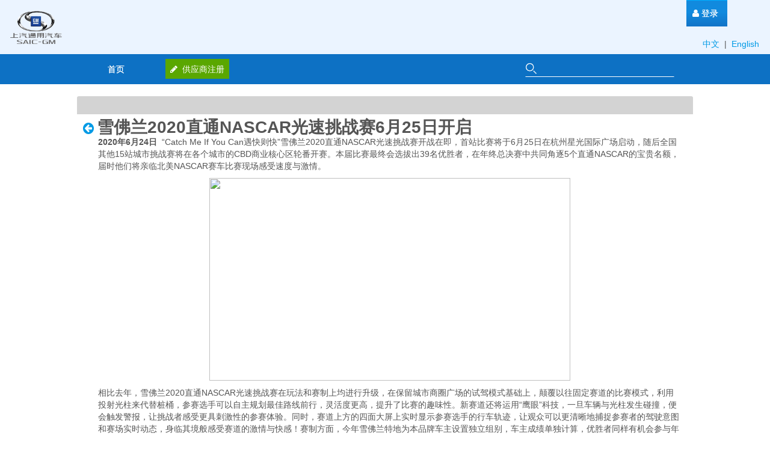

--- FILE ---
content_type: text/html;charset=UTF-8
request_url: https://sgmsupply.portal.covisint.com/-/-2020-nascar-6-25-?p_p_id=82&p_p_lifecycle=1&p_p_state=normal&p_p_mode=view&p_p_col_id=column-1&p_p_col_count=2&_82_struts_action=%2Flanguage%2Fview&_82_redirect=%2Fweb%2Fbuick%2Fsimple-theme&_82_languageId=en_US?p_p_id=82&p_p_lifecycle=1&p_p_state=normal&p_p_mode=view&p_p_col_id=column-1&p_p_col_count=2&_82_struts_action=%2Flanguage%2Fview&_82_redirect=%2Fweb%2Fbuick%2Fsimple-theme&_82_languageId=zh_CN
body_size: 8091
content:
<!-- 节点: 5a0ce031-bb9c-457a-4a24-0abf --> <!DOCTYPE html> <html class="aui ltr" dir="ltr" lang="zh-CN"> <head> <title>雪佛兰2020直通NASCAR光速挑战赛6月25日开启 - 新闻页面 - Product</title> <meta content="initial-scale=1.0, width=device-width" name="viewport" /> <link class="lfr-css-file" href="/sgm-supply-theme/css/mycss/simple-main.css" rel="stylesheet" type="text/css" /> <script src="/sgm-supply-theme/js/jquery-1.11.1.min.js" type="text/javascript"></script> <script src="/sgm-supply-theme/js/bootstrap.min.js" type="text/javascript"></script> <script src="/sgm-supply-theme/js/mymain.js" type="text/javascript"></script> <!-- 节点: 5a0ce031-bb9c-457a-4a24-0abf --> <meta content="text/html; charset=UTF-8" http-equiv="content-type" /> <!-- 节点: 5a0ce031-bb9c-457a-4a24-0abf --> <meta content=" 2020 年 6 月 24 日 &amp;nbsp; &amp;ldquo;Catch Me If You..." lang="zh-CN" name="description" /> <meta content="新闻中心" lang="zh-CN" name="keywords" /> <link href="https://sgmsupply.portal.covisint.com/sgm-supply-theme/images/favicon.ico" rel="Shortcut Icon" /> <link href="https&#x3a;&#x2f;&#x2f;sgmsupply&#x2e;portal&#x2e;covisint&#x2e;com&#x2f;-&#x2f;-2020-nascar-6-25-&#x3f;p_p_id&#x3d;82&#x26;p_p_lifecycle&#x3d;1&#x26;p_p_state&#x3d;normal&#x26;p_p_mode&#x3d;view&#x26;p_p_col_id&#x3d;column-1&#x26;p_p_col_count&#x3d;2&#x26;_82_struts_action&#x3d;&#x25;2Flanguage&#x25;2Fview&#x26;_82_languageId&#x3d;en_US&#x3f;p_p_id&#x26;p_p_lifecycle&#x3d;1&#x26;p_p_state&#x3d;normal&#x26;p_p_mode&#x3d;view&#x26;p_p_col_id&#x3d;column-1&#x26;p_p_col_count&#x3d;2&#x26;_82_struts_action&#x3d;&#x25;2Flanguage&#x25;2Fview&#x26;_82_languageId&#x3d;zh_CN" rel="canonical" /> <link href="https&#x3a;&#x2f;&#x2f;sgmsupply&#x2e;portal&#x2e;covisint&#x2e;com&#x2f;-&#x2f;-2020-nascar-6-25-&#x3f;p_p_id&#x3d;82&#x26;p_p_lifecycle&#x3d;1&#x26;p_p_state&#x3d;normal&#x26;p_p_mode&#x3d;view&#x26;p_p_col_id&#x3d;column-1&#x26;p_p_col_count&#x3d;2&#x26;_82_struts_action&#x3d;&#x25;2Flanguage&#x25;2Fview&#x26;_82_languageId&#x3d;en_US&#x3f;p_p_id&#x26;p_p_lifecycle&#x3d;1&#x26;p_p_state&#x3d;normal&#x26;p_p_mode&#x3d;view&#x26;p_p_col_id&#x3d;column-1&#x26;p_p_col_count&#x3d;2&#x26;_82_struts_action&#x3d;&#x25;2Flanguage&#x25;2Fview&#x26;_82_languageId&#x3d;zh_CN" hreflang="x-default" rel="alternate" /> <link href="https&#x3a;&#x2f;&#x2f;sgmsupply&#x2e;portal&#x2e;covisint&#x2e;com&#x2f;articals" hreflang="zh-CN" rel="alternate" /> <link href="https&#x3a;&#x2f;&#x2f;sgmsupply&#x2e;portal&#x2e;covisint&#x2e;com&#x2f;en&#x2f;articalpage" hreflang="en-US" rel="alternate" /> <link class="lfr-css-file" href="https&#x3a;&#x2f;&#x2f;sgmsupply&#x2e;portal&#x2e;covisint&#x2e;com&#x2f;sgm-supply-theme&#x2f;css&#x2f;aui&#x2e;css&#x3f;browserId&#x3d;other&#x26;themeId&#x3d;simple_WAR_sgmsupplytheme&#x26;minifierType&#x3d;css&#x26;languageId&#x3d;zh_CN&#x26;b&#x3d;6203&#x26;t&#x3d;1762667975000" rel="stylesheet" type="text/css" /> <link href="&#x2f;html&#x2f;css&#x2f;main&#x2e;css&#x3f;browserId&#x3d;other&#x26;themeId&#x3d;simple_WAR_sgmsupplytheme&#x26;minifierType&#x3d;css&#x26;languageId&#x3d;zh_CN&#x26;b&#x3d;6203&#x26;t&#x3d;1748424575000" rel="stylesheet" type="text/css" /> <link href="https://sgmsupply.portal.covisint.com/html/portlet/asset_publisher/css/main.css?browserId=other&amp;themeId=simple_WAR_sgmsupplytheme&amp;minifierType=css&amp;languageId=zh_CN&amp;b=6203&amp;t=1762668002000" rel="stylesheet" type="text/css" /> <link href="https://sgmsupply.portal.covisint.com/notifications-portlet/notifications/css/main.css?browserId=other&amp;themeId=simple_WAR_sgmsupplytheme&amp;minifierType=css&amp;languageId=zh_CN&amp;b=6203&amp;t=1762667859000" rel="stylesheet" type="text/css" /> <link href="https://sgmsupply.portal.covisint.com/html/portlet/journal/css/main.css?browserId=other&amp;themeId=simple_WAR_sgmsupplytheme&amp;minifierType=css&amp;languageId=zh_CN&amp;b=6203&amp;t=1762668002000" rel="stylesheet" type="text/css" /> <link href="https://sgmsupply.portal.covisint.com/html/portlet/search/css/main.css?browserId=other&amp;themeId=simple_WAR_sgmsupplytheme&amp;minifierType=css&amp;languageId=zh_CN&amp;b=6203&amp;t=1762668002000" rel="stylesheet" type="text/css" /> <link href="https://sgmsupply.portal.covisint.com/html/portlet/login/css/main.css?browserId=other&amp;themeId=simple_WAR_sgmsupplytheme&amp;minifierType=css&amp;languageId=zh_CN&amp;b=6203&amp;t=1762668002000" rel="stylesheet" type="text/css" /> <script type="text/javascript">var Liferay={Browser:{acceptsGzip:function(){return true},getMajorVersion:function(){return 131},getRevision:function(){return"537.36"},getVersion:function(){return"131.0"},isAir:function(){return false},isChrome:function(){return true},isFirefox:function(){return false},isGecko:function(){return true},isIe:function(){return false},isIphone:function(){return false},isLinux:function(){return false},isMac:function(){return true},isMobile:function(){return false},isMozilla:function(){return false},isOpera:function(){return false},isRtf:function(){return true},isSafari:function(){return true},isSun:function(){return false},isWap:function(){return false},isWapXhtml:function(){return false},isWebKit:function(){return true},isWindows:function(){return false},isWml:function(){return false}},Data:{NAV_SELECTOR:"#navigation",isCustomizationView:function(){return false},notices:[null]},ThemeDisplay:{getLayoutId:function(){return"5"},getLayoutURL:function(){return"https://sgmsupply.portal.covisint.com/articals"},getParentLayoutId:function(){return"0"},isPrivateLayout:function(){return"false"},isVirtualLayout:function(){return false},getBCP47LanguageId:function(){return"zh-Hans-CN"},getCDNBaseURL:function(){return"https://sgmsupply.portal.covisint.com"},getCDNDynamicResourcesHost:function(){return""},getCDNHost:function(){return""},getCompanyId:function(){return"10155"},getCompanyGroupId:function(){return"10195"},getDefaultLanguageId:function(){return"zh_CN"},getDoAsUserIdEncoded:function(){return""},getLanguageId:function(){return"zh_CN"},getParentGroupId:function(){return"10182"},getPathContext:function(){return""},getPathImage:function(){return"/image"},getPathJavaScript:function(){return"/html/js"},getPathMain:function(){return"/c"},getPathThemeImages:function(){return"https://sgmsupply.portal.covisint.com/sgm-supply-theme/images"},getPathThemeRoot:function(){return"/sgm-supply-theme"},getPlid:function(){return"11324"},getPortalURL:function(){return"https://sgmsupply.portal.covisint.com"},getPortletSetupShowBordersDefault:function(){return true},getScopeGroupId:function(){return"10182"},getScopeGroupIdOrLiveGroupId:function(){return"10182"},getSessionId:function(){return""},getSiteGroupId:function(){return"10182"},getURLControlPanel:function(){return"/group/control_panel?refererPlid=11324"},getURLHome:function(){return"https\x3a\x2f\x2fsgmsupply\x2eportal\x2ecovisint\x2ecom\x2fweb\x2fguest"},getUserId:function(){return"10159"},getUserName:function(){return""},isAddSessionIdToURL:function(){return false},isFreeformLayout:function(){return false},isImpersonated:function(){return false},isSignedIn:function(){return false},isStateExclusive:function(){return false},isStateMaximized:function(){return false},isStatePopUp:function(){return false}},PropsValues:{NTLM_AUTH_ENABLED:false}};var themeDisplay=Liferay.ThemeDisplay;Liferay.AUI={getAvailableLangPath:function(){return"available_languages.jsp?browserId=other&themeId=simple_WAR_sgmsupplytheme&colorSchemeId=01&minifierType=js&languageId=zh_CN&b=6203&t=1748424578000"},getCombine:function(){return true},getComboPath:function(){return"/combo/?browserId=other&minifierType=&languageId=zh_CN&b=6203&t=1748424578000&"},getFilter:function(){return"min"},getJavaScriptRootPath:function(){return"/html/js"},getLangPath:function(){return"aui_lang.jsp?browserId=other&themeId=simple_WAR_sgmsupplytheme&colorSchemeId=01&minifierType=js&languageId=zh_CN&b=6203&t=1748424578000"}};Liferay.authToken="AdzXRlwQyuGQaVzi4kxyYmKi382iDs8N";Liferay.currentURL="\x2f-\x2f-2020-nascar-6-25-\x3fp_p_id\x3d82\x26p_p_lifecycle\x3d1\x26p_p_state\x3dnormal\x26p_p_mode\x3dview\x26p_p_col_id\x3dcolumn-1\x26p_p_col_count\x3d2\x26_82_struts_action\x3d\x252Flanguage\x252Fview\x26_82_redirect\x3d\x252Fweb\x252Fbuick\x252Fsimple-theme\x26_82_languageId\x3den_US\x3fp_p_id\x3d82\x26p_p_lifecycle\x3d1\x26p_p_state\x3dnormal\x26p_p_mode\x3dview\x26p_p_col_id\x3dcolumn-1\x26p_p_col_count\x3d2\x26_82_struts_action\x3d\x252Flanguage\x252Fview\x26_82_redirect\x3d\x252Fweb\x252Fbuick\x252Fsimple-theme\x26_82_languageId\x3dzh_CN";Liferay.currentURLEncoded="%2F-%2F-2020-nascar-6-25-%3Fp_p_id%3D82%26p_p_lifecycle%3D1%26p_p_state%3Dnormal%26p_p_mode%3Dview%26p_p_col_id%3Dcolumn-1%26p_p_col_count%3D2%26_82_struts_action%3D%252Flanguage%252Fview%26_82_redirect%3D%252Fweb%252Fbuick%252Fsimple-theme%26_82_languageId%3Den_US%3Fp_p_id%3D82%26p_p_lifecycle%3D1%26p_p_state%3Dnormal%26p_p_mode%3Dview%26p_p_col_id%3Dcolumn-1%26p_p_col_count%3D2%26_82_struts_action%3D%252Flanguage%252Fview%26_82_redirect%3D%252Fweb%252Fbuick%252Fsimple-theme%26_82_languageId%3Dzh_CN";</script> <script src="/html/js/barebone.jsp?browserId=other&amp;themeId=simple_WAR_sgmsupplytheme&amp;colorSchemeId=01&amp;minifierType=js&amp;minifierBundleId=javascript.barebone.files&amp;languageId=zh_CN&amp;b=6203&amp;t=1748424578000" type="text/javascript"></script> <script type="text/javascript">Liferay.Portlet.list=["101_INSTANCE_KBnlUIsYR87w","101_INSTANCE_JyJ9wlMsW9rW","15","101_INSTANCE_VzXJDFJtUZek","101_INSTANCE_JabjE44O1pdX","101_INSTANCE_ZdyNw9wT20F6","3","101","101_INSTANCE_RGvVr22ECNJE","164","58"];</script> <script src="https://sgmsupply.portal.covisint.com/html/portlet/journal/js/main.js?browserId=other&amp;minifierType=js&amp;languageId=zh_CN&amp;b=6203&amp;t=1762668002000" type="text/javascript"></script> <script src="https://sgmsupply.portal.covisint.com/html/portlet/journal/js/navigation.js?browserId=other&amp;minifierType=js&amp;languageId=zh_CN&amp;b=6203&amp;t=1762668002000" type="text/javascript"></script> <link class="lfr-css-file" href="https&#x3a;&#x2f;&#x2f;sgmsupply&#x2e;portal&#x2e;covisint&#x2e;com&#x2f;sgm-supply-theme&#x2f;css&#x2f;main&#x2e;css&#x3f;browserId&#x3d;other&#x26;themeId&#x3d;simple_WAR_sgmsupplytheme&#x26;minifierType&#x3d;css&#x26;languageId&#x3d;zh_CN&#x26;b&#x3d;6203&#x26;t&#x3d;1762667975000" rel="stylesheet" type="text/css" /> <style type="text/css"></style> <script defer src="https://chatbox.ap1.covapp.io/sgm/static/js/elicons.js?t=1768692109993"></script> <script defer src="https://chatbox.ap1.covapp.io/sgm/static/js/chunk-vendors.js?t=1768692109993"></script> <script defer src="https://chatbox.ap1.covapp.io/sgm/static/js/app.js?t=1768692109993"></script> <link href="https://chatbox.ap1.covapp.io/sgm/static/css/chunk-vendors.css?t=1768692109993" rel="stylesheet"> <link href="https://chatbox.ap1.covapp.io/sgm/static/css/app.css?t=1768692109993" rel="stylesheet"> </head> <body class=" yui3-skin-sam controls-visible guest-site signed-out public-page site dockbar-split"> <a href="#main-content" id="skip-to-content">跳转到内容</a> <!-- 节点: 5a0ce031-bb9c-457a-4a24-0abf --> <!-- 节点: 5a0ce031-bb9c-457a-4a24-0abf --> <!-- 节点: 5a0ce031-bb9c-457a-4a24-0abf --> <div class="portlet-boundary portlet-boundary_145_ portlet-static portlet-static-end portlet-dockbar " id="p_p_id_145_" > <span id="p_145"></span> <!-- 节点: 5a0ce031-bb9c-457a-4a24-0abf --> <!-- 节点: 5a0ce031-bb9c-457a-4a24-0abf --> <div class="navbar navbar-static-top dockbar" id="_145_dockbar" data-namespace="_145_" > <div class="navbar-inner"> <div class="container"> <a class="btn btn-navbar" id="_145_navSiteNavigationNavbarBtn" data-navId="_145_navSiteNavigation" tabindex="0"><i class="icon-reorder"></i></a><a class="btn btn-navbar" id="_145_navAccountControlsNavbarBtn" data-navId="_145_navAccountControls" tabindex="0"><i class="icon-user"></i></a> <!-- 节点: 5a0ce031-bb9c-457a-4a24-0abf --> <div class="collapse nav-collapse" id="_145_navSiteNavigationNavbarCollapse"> <ul aria-label="常用工具条" class="nav nav-navigation" id="_145_navSiteNavigation" role="menubar" > <!-- 节点: 5a0ce031-bb9c-457a-4a24-0abf --> </ul> </div> <!-- 节点: 5a0ce031-bb9c-457a-4a24-0abf --> <div class="collapse nav-collapse" id="_145_navAccountControlsNavbarCollapse"> <ul aria-label="常用工具条" class="nav nav-account-controls" id="_145_navAccountControls" role="menubar" > <!-- 节点: 5a0ce031-bb9c-457a-4a24-0abf --> <li class="sign-in " id="dlrq_" role="presentation" > <a class="" data-redirect="true" href="https://sgmsupply.portal.covisint.com/c/portal/login?p_l_id=11324" id="" role="menuitem" title=""> <i class="icon-user"></i> <span class="nav-item-label"> 登录 </span> </a> </li> <!-- 节点: 5a0ce031-bb9c-457a-4a24-0abf --> </ul> </div> </div> </div> </div> <div class="dockbar-messages" id="_145_dockbarMessages"> <div class="header"></div> <div class="body"></div> <div class="footer"></div> </div> <script type="text/javascript">AUI().use("liferay-dockbar",function(a){(function(){Liferay.Dockbar.init("#_145_dockbar");var b=a.all(".portlet-column-content.customizable");if(b.size()>0){b.get("parentNode").addClass("customizable")}})()});</script> </div> <div id="header"> <a href="#"><img src="/sgm-supply-theme/images/logo.png" style="width:100px;" id="logo" class="pull-left"/></a> <div id="header_right"> <ul> <li class="li"> <a href="https://sgmsupply.portal.covisint.com/-/-2020-nascar-6-25-?p_p_id=82&p_p_lifecycle=1&p_p_state=normal&p_p_mode=view&p_p_col_id=column-1&p_p_col_count=2&_82_struts_action=%2Flanguage%2Fview&_82_redirect=%2Fweb%2Fbuick%2Fsimple-theme&_82_languageId=en_US?p_p_id=82&p_p_lifecycle=1&p_p_state=normal&p_p_mode=view&p_p_col_id=column-1&p_p_col_count=2&_82_struts_action=%2Flanguage%2Fview&_82_redirect=%2Fweb%2Fbuick%2Fsimple-theme&_82_languageId=zh_CN?p_p_id=82&p_p_lifecycle=1&p_p_state=normal&p_p_mode=view&p_p_col_id=column-1&p_p_col_count=2&_82_struts_action=%2Flanguage%2Fview&_82_redirect=%2Fweb%2Fbuick%2Fsimple-theme&_82_languageId=zh_CN"> 中文 </a>&nbsp;|&nbsp; <a href="https://sgmsupply.portal.covisint.com/-/-2020-nascar-6-25-?p_p_id=82&p_p_lifecycle=1&p_p_state=normal&p_p_mode=view&p_p_col_id=column-1&p_p_col_count=2&_82_struts_action=%2Flanguage%2Fview&_82_redirect=%2Fweb%2Fbuick%2Fsimple-theme&_82_languageId=en_US?p_p_id=82&p_p_lifecycle=1&p_p_state=normal&p_p_mode=view&p_p_col_id=column-1&p_p_col_count=2&_82_struts_action=%2Flanguage%2Fview&_82_redirect=%2Fweb%2Fbuick%2Fsimple-theme&_82_languageId=zh_CN?p_p_id=82&p_p_lifecycle=1&p_p_state=normal&p_p_mode=view&p_p_col_id=column-1&p_p_col_count=2&_82_struts_action=%2Flanguage%2Fview&_82_redirect=%2Fweb%2Fbuick%2Fsimple-theme&_82_languageId=en_US" > English </a>&nbsp; </li> </ul> </div> </div> <nav class="navbar navbar-default sgm_nav" role="navigation"> <div class="container" style="margin:0 128px"> <ul class="nav navbar-nav nav_ul"> <li class="lfr-nav-item" id="layout_1" role="presentation" style="width:130px;"> <a aria-labelledby="layout_1" class="" href="https&#x3a;&#x2f;&#x2f;sgmsupply&#x2e;portal&#x2e;covisint&#x2e;com&#x2f;home" role="menuitem"> <span> <!-- 节点: 5a0ce031-bb9c-457a-4a24-0abf --> 首页 </span> </a> </li> <li> <div style="background: rgb(90, 167, 0) none repeat scroll 0% 0%; height: 29px; margin-top: 8px; padding: 2px 8px; margin-left: 17px;"> <a href="/supplier-registration" style="color:#fff;"> <em class="icon-pencil" style="color:#fff;margin-right: 8px;"></em>供应商注册 </a> </div> </li> </ul> <div class="div_right"> <!-- 节点: 5a0ce031-bb9c-457a-4a24-0abf --> <form action="https&#x3a;&#x2f;&#x2f;sgmsupply&#x2e;portal&#x2e;covisint&#x2e;com&#x3a;443&#x2f;articals&#x3f;p_p_id&#x3d;3&#x26;p_p_lifecycle&#x3d;0&#x26;p_p_state&#x3d;maximized&#x26;p_p_mode&#x3d;view&#x26;_3_struts_action&#x3d;&#x25;2Fsearch&#x25;2Fsearch&#x26;_3_redirect&#x3d;&#x25;2F-&#x25;2F-2020-nascar-6-25-&#x25;3Fp_p_id&#x25;3D82&#x25;26p_p_lifecycle&#x25;3D1&#x25;26p_p_state&#x25;3Dnormal&#x25;26p_p_mode&#x25;3Dview&#x25;26p_p_col_id&#x25;3Dcolumn-1&#x25;26p_p_col_count&#x25;3D2&#x25;26_82_struts_action&#x25;3D&#x25;252Flanguage&#x25;252Fview&#x25;26_82_redirect&#x25;3D&#x25;252Fweb&#x25;252Fbuick&#x25;252Fsimple-theme&#x25;26_82_languageId&#x25;3Den_US&#x25;3Fp_p_id&#x25;3D82&#x25;26p_p_lifecycle&#x25;3D1&#x25;26p_p_state&#x25;3Dnormal&#x25;26p_p_mode&#x25;3Dview&#x25;26p_p_col_id&#x25;3Dcolumn-1&#x25;26p_p_col_count&#x25;3D2&#x25;26_82_struts_action&#x25;3D&#x25;252Flanguage&#x25;252Fview&#x25;26_82_redirect&#x25;3D&#x25;252Fweb&#x25;252Fbuick&#x25;252Fsimple-theme&#x25;26_82_languageId&#x25;3Dzh_CN" method="get" name="ctem_null_null_3_fm" onSubmit="ctem_null_null_3_search(); return false;"> <input name="p_p_id" type="hidden" value="3" /><input name="p_p_lifecycle" type="hidden" value="0" /><input name="p_p_state" type="hidden" value="maximized" /><input name="p_p_mode" type="hidden" value="view" /><input name="_3_struts_action" type="hidden" value="&#x2f;search&#x2f;search" /><input name="_3_redirect" type="hidden" value="&#x2f;-&#x2f;-2020-nascar-6-25-&#x3f;p_p_id&#x3d;82&#x26;p_p_lifecycle&#x3d;1&#x26;p_p_state&#x3d;normal&#x26;p_p_mode&#x3d;view&#x26;p_p_col_id&#x3d;column-1&#x26;p_p_col_count&#x3d;2&#x26;_82_struts_action&#x3d;&#x25;2Flanguage&#x25;2Fview&#x26;_82_redirect&#x3d;&#x25;2Fweb&#x25;2Fbuick&#x25;2Fsimple-theme&#x26;_82_languageId&#x3d;en_US&#x3f;p_p_id&#x3d;82&#x26;p_p_lifecycle&#x3d;1&#x26;p_p_state&#x3d;normal&#x26;p_p_mode&#x3d;view&#x26;p_p_col_id&#x3d;column-1&#x26;p_p_col_count&#x3d;2&#x26;_82_struts_action&#x3d;&#x25;2Flanguage&#x25;2Fview&#x26;_82_redirect&#x3d;&#x25;2Fweb&#x25;2Fbuick&#x25;2Fsimple-theme&#x26;_82_languageId&#x3d;zh_CN" /> <input name="_3_keywords" size="30" title="搜索" type="text" value="" /> <select name="_3_groupId" title="范围 "> <option value="0" selected>一切</option> <option value="10182" >此站点</option> </select> <input align="absmiddle" border="0" src="https://sgmsupply.portal.covisint.com/sgm-supply-theme/images/common/search.png" title="搜索" type="image" /> </form> </div> </div> </nav> <div class="container-fluid" id="wrapper" style="padding:0 128px;min-height:70%"> <div id="content"> <!-- 节点: 5a0ce031-bb9c-457a-4a24-0abf --> <!-- 节点: 5a0ce031-bb9c-457a-4a24-0abf --> <div class="columns-1" id="main-content" role="main"> <div class="portlet-layout row-fluid"> <div class="portlet-column portlet-column-only span12" id="column-1"> <div class="portlet-dropzone portlet-column-content portlet-column-content-only" id="layout-column_column-1"> <!-- 节点: 5a0ce031-bb9c-457a-4a24-0abf --> <div class="portlet-boundary portlet-boundary_101_ portlet-static portlet-static-end portlet-asset-publisher " id="p_p_id_101_INSTANCE_KBnlUIsYR87w_" > <span id="p_101_INSTANCE_KBnlUIsYR87w"></span> <!-- 节点: 5a0ce031-bb9c-457a-4a24-0abf --> <section class="portlet" id="portlet_101_INSTANCE_KBnlUIsYR87w"> <header class="portlet-topper"> <h1 class="portlet-title"> <!-- 节点: 5a0ce031-bb9c-457a-4a24-0abf --> <span class="" > <img id="rjus_column1_0" src="https://sgmsupply.portal.covisint.com/sgm-supply-theme/images/spacer.png" alt="" style="background-image: url('https://sgmsupply.portal.covisint.com/sprite/html/icons/_sprite.png'); background-position: 50% -112px; background-repeat: no-repeat; height: 16px; width: 16px;" /> <span class="taglib-text hide-accessible"></span> </span> <span class="portlet-title-text"></span> </h1> <menu class="portlet-topper-toolbar" id="portlet-topper-toolbar_101_INSTANCE_KBnlUIsYR87w" type="toolbar"> <!-- 节点: 5a0ce031-bb9c-457a-4a24-0abf --> </menu> </header> <div class="portlet-content"> <div class=" portlet-content-container" style=""> <div class="portlet-body"> <!-- 节点: 5a0ce031-bb9c-457a-4a24-0abf --> <!-- 节点: 5a0ce031-bb9c-457a-4a24-0abf --> <!-- 节点: 5a0ce031-bb9c-457a-4a24-0abf --> <div> <!-- 节点: 5a0ce031-bb9c-457a-4a24-0abf --> <a class="icon-circle-arrow-left previous-level" onclick="javascript:window.history.go(-1);"></a><font style="font-size:28px;font-weight: bold;">雪佛兰2020直通NASCAR光速挑战赛6月25日开启</font> <div class="asset-full-content default-asset-publisher show-asset-title"> <!-- 节点: 5a0ce031-bb9c-457a-4a24-0abf --> <div class="asset-content" id="_101_INSTANCE_KBnlUIsYR87w_646679"> <!-- 节点: 5a0ce031-bb9c-457a-4a24-0abf --> <div class="journal-content-article"> <p><strong>2020</strong><strong>年</strong><strong>6</strong><strong>月</strong><strong>24</strong><strong>日</strong>&nbsp; &ldquo;Catch Me If You Can遇快则快&rdquo;雪佛兰2020直通NASCAR光速挑战赛开战在即，首站比赛将于6月25日在杭州星光国际广场启动，随后全国其他15站城市挑战赛将在各个城市的CBD商业核心区轮番开赛。本届比赛最终会选拔出39名优胜者，在年终总决赛中共同角逐5个直通NASCAR的宝贵名额，届时他们将亲临北美NASCAR赛车比赛现场感受速度与激情。</p> <p align="center"><img src="https://www.saic-gm.com/www/documents/10642/163932/image001.jpg/955c4eda-d429-4e15-972d-2e34f871654a?t=1593310833005" style="width: 600px; height: 337px;" /></p> <p>相比去年，雪佛兰2020直通NASCAR光速挑战赛在玩法和赛制上均进行升级，在保留城市商圈广场的试驾模式基础上，颠覆以往固定赛道的比赛模式，利用投射光柱来代替桩桶，参赛选手可以自主规划最佳路线前行，灵活度更高，提升了比赛的趣味性。新赛道还将运用&ldquo;鹰眼&rdquo;科技，一旦车辆与光柱发生碰撞，便会触发警报，让挑战者感受更具刺激性的参赛体验。同时，赛道上方的四面大屏上实时显示参赛选手的行车轨迹，让观众可以更清晰地捕捉参赛者的驾驶意图和赛场实时动态，身临其境般感受赛道的激情与快感！赛制方面，今年雪佛兰特地为本品牌车主设置独立组别，车主成绩单独计算，优胜者同样有机会参与年终总决赛，获取前往北美观赛的资格。</p> <p align="center"><img src="https://www.saic-gm.com/www/documents/10642/163932/image002.jpg/1dd386a3-5013-4659-9d4a-c847a92feb7c?t=1593310833201" style="width: 600px; height: 400px;" /></p> <p>为了让更多消费者感受纯粹的赛道乐趣，除光速挑战赛外，雪佛兰还将在全国12座城市的人气商场中开展雪佛兰2020直通NASCAR儿童挑战赛，热爱汽车的小朋友们可以驾驶以第六代科迈罗RS为原型复刻的儿童电动车，在体验赛车魅力的同时角逐上海迪士尼度假区3天2晚家庭游的终极大奖。雪佛兰也在各地经销商展厅开展亲子挑战赛，将世界各地著名的赛道搬到展厅内，为亲子家庭提供周末闲暇的好去处。</p> <p align="center"><img src="https://www.saic-gm.com/www/documents/10642/163932/image003.jpg/602d83e1-8f2b-44c4-b451-dfa47595fcf9?t=1593310833458" style="width: 600px; height: 400px;" /></p> <p>作为与F1、WRC齐名的全球热门汽车赛事，NASCAR在全球范围内拥趸无数。自2016年起，雪佛兰将追求极致性能的NASCAR文化引入中国，迄今已举办4届直通NASCAR活动，让中国车迷在城市CBD中也能感受到纯正的赛道文化，引发了国内车迷的热烈追捧。特别是2018-2019年打造的全国城市CBD追光赛，就吸引了超过2万人参与。</p> <p align="center"><img src="https://www.saic-gm.com/www/documents/10642/163932/image004.jpg/ba699590-8aac-4ffd-8c09-8618524d8cce?t=1593310833710" style="width: 600px; height: 337px;" /></p> <p>作为由赛车手创办的汽车品牌，雪佛兰曾在NASCAR大赛中摘得39次年度厂商总冠军和30次年度车手总冠军头衔，成为当之无愧的赛道王者。雪佛兰将赛车运动中积累的经验和技术运用于量产车型的设计与开发中，由此诞生了Corvette科尔维特、Camaro科迈罗、Malibu XL迈锐宝XL、Monza科鲁泽这样的&ldquo;高能&rdquo; 车型。作为本次活动的指定参赛车型，时尚运动座驾Monza科鲁泽承袭品牌的赛车基因，拥有高效节能的动力性能与运动化的操控体验，为所有参赛选手提供更加自信和纯粹的驾控乐趣。</p> </div> <br /> <!-- 节点: 5a0ce031-bb9c-457a-4a24-0abf --> </div> <div class="asset-metadata"> </div> </div> </div> <!-- 节点: 5a0ce031-bb9c-457a-4a24-0abf --> </div> </div> </div> </section> </div> </div> </div> </div> </div> <form action="#" id="hrefFm" method="post" name="hrefFm"> <span></span> </form> </div> </div> <footer> <ul> <li><img src="/sgm-supply-theme/images/kdlk.png" style="width:70px;height:28px;"/></li> <li><img src="/sgm-supply-theme/images/bk.png" style="width:50px;height:45px;margin:10px 8px 0 13px"/></li> <li><img src="/sgm-supply-theme/images/xfl.png" style="width:68px;height:45px;"/></li> </ul> <span>Copyright@ 1997-2016 SAIC General Motors Corporation Limited All Rights Reserved</span> </footer> <div class="clear"></div> <!-- 节点: 5a0ce031-bb9c-457a-4a24-0abf --> <!-- 节点: 5a0ce031-bb9c-457a-4a24-0abf --> <script src="https://sgmsupply.portal.covisint.com/notifications-portlet/notifications/js/main.js?browserId=other&amp;minifierType=js&amp;languageId=zh_CN&amp;b=6203&amp;t=1762667859000" type="text/javascript"></script> <script type="text/javascript">Liferay.Util.addInputFocus();</script> <script type="text/javascript">function ctem_null_null_3_search(){var a=document.ctem_null_null_3_fm._3_keywords.value;a=a.replace(/^\s+|\s+$/,"");if(a!=""){submitForm(document.ctem_null_null_3_fm)}}Liferay.Portlet.onLoad({canEditTitle:false,columnPos:0,isStatic:"end",namespacedId:"p_p_id_145_",portletId:"145",refreshURL:"\x2fc\x2fportal\x2frender_portlet\x3fp_l_id\x3d11324\x26p_p_id\x3d145\x26p_p_lifecycle\x3d0\x26p_t_lifecycle\x3d0\x26p_p_state\x3dnormal\x26p_p_mode\x3dview\x26p_p_col_id\x3dnull\x26p_p_col_pos\x3dnull\x26p_p_col_count\x3dnull\x26p_p_static\x3d1\x26p_p_isolated\x3d1\x26currentURL\x3d\x252F-\x252F-2020-nascar-6-25-\x253Fp_p_id\x253D82\x2526p_p_lifecycle\x253D1\x2526p_p_state\x253Dnormal\x2526p_p_mode\x253Dview\x2526p_p_col_id\x253Dcolumn-1\x2526p_p_col_count\x253D2\x2526_82_struts_action\x253D\x25252Flanguage\x25252Fview\x2526_82_redirect\x253D\x25252Fweb\x25252Fbuick\x25252Fsimple-theme\x2526_82_languageId\x253Den_US\x253Fp_p_id\x253D82\x2526p_p_lifecycle\x253D1\x2526p_p_state\x253Dnormal\x2526p_p_mode\x253Dview\x2526p_p_col_id\x253Dcolumn-1\x2526p_p_col_count\x253D2\x2526_82_struts_action\x253D\x25252Flanguage\x25252Fview\x2526_82_redirect\x253D\x25252Fweb\x25252Fbuick\x25252Fsimple-theme\x2526_82_languageId\x253Dzh_CN\x26_101_INSTANCE_KBnlUIsYR87w_urlTitle\x3d-2020-nascar-6-25-\x26_101_INSTANCE_KBnlUIsYR87w_type\x3dcontent\x26_82_struts_action\x3d\x252Flanguage\x252Fview\x26_82_struts_action\x3d\x252Flanguage\x252Fview\x26_82_languageId\x3den_US\x253Fp_p_id\x253D82\x26_82_languageId\x3dzh_CN\x26_101_INSTANCE_KBnlUIsYR87w_struts_action\x3d\x252Fasset_publisher\x252Fview_content\x26_82_redirect\x3d\x252Fweb\x252Fbuick\x252Fsimple-theme\x26_82_redirect\x3d\x252Fweb\x252Fbuick\x252Fsimple-theme"});Liferay.Portlet.onLoad({canEditTitle:false,columnPos:0,isStatic:"end",namespacedId:"p_p_id_101_INSTANCE_KBnlUIsYR87w_",portletId:"101_INSTANCE_KBnlUIsYR87w",refreshURL:"\x2fc\x2fportal\x2frender_portlet\x3fp_l_id\x3d11324\x26p_p_id\x3d101_INSTANCE_KBnlUIsYR87w\x26p_p_lifecycle\x3d0\x26p_t_lifecycle\x3d0\x26p_p_state\x3dnormal\x26p_p_mode\x3dview\x26p_p_col_id\x3dcolumn-1\x26p_p_col_pos\x3d0\x26p_p_col_count\x3d1\x26p_p_isolated\x3d1\x26currentURL\x3d\x252F-\x252F-2020-nascar-6-25-\x253Fp_p_id\x253D82\x2526p_p_lifecycle\x253D1\x2526p_p_state\x253Dnormal\x2526p_p_mode\x253Dview\x2526p_p_col_id\x253Dcolumn-1\x2526p_p_col_count\x253D2\x2526_82_struts_action\x253D\x25252Flanguage\x25252Fview\x2526_82_redirect\x253D\x25252Fweb\x25252Fbuick\x25252Fsimple-theme\x2526_82_languageId\x253Den_US\x253Fp_p_id\x253D82\x2526p_p_lifecycle\x253D1\x2526p_p_state\x253Dnormal\x2526p_p_mode\x253Dview\x2526p_p_col_id\x253Dcolumn-1\x2526p_p_col_count\x253D2\x2526_82_struts_action\x253D\x25252Flanguage\x25252Fview\x2526_82_redirect\x253D\x25252Fweb\x25252Fbuick\x25252Fsimple-theme\x2526_82_languageId\x253Dzh_CN\x26_101_INSTANCE_KBnlUIsYR87w_urlTitle\x3d-2020-nascar-6-25-\x26_82_struts_action\x3d\x252Flanguage\x252Fview\x26_82_struts_action\x3d\x252Flanguage\x252Fview\x26_101_INSTANCE_KBnlUIsYR87w_struts_action\x3d\x252Fasset_publisher\x252Fview_content\x26_82_redirect\x3d\x252Fweb\x252Fbuick\x252Fsimple-theme\x26_82_redirect\x3d\x252Fweb\x252Fbuick\x252Fsimple-theme\x26_101_INSTANCE_KBnlUIsYR87w_type\x3dcontent\x26_82_languageId\x3den_US\x253Fp_p_id\x253D82\x26_82_languageId\x3dzh_CN"});AUI().use("aui-base","event-outside","liferay-menu","liferay-notice","liferay-poller","liferay-session",function(a){(function(){Liferay.Util.addInputType();Liferay.Portlet.ready(function(b,c){Liferay.Util.addInputType(c)});if(a.UA.mobile){Liferay.Util.addInputCancel()}})();(function(){new Liferay.Menu();var b=Liferay.Data.notices;for(var c=1;c<b.length;c++){new Liferay.Notice(b[c])}})();(function(){Liferay.Session=new Liferay.SessionBase({autoExtend:true,sessionLength:30,redirectOnExpire:false,redirectUrl:"https\x3a\x2f\x2fsgmsupply\x2eportal\x2ecovisint\x2ecom\x2fweb\x2fguest",warningLength:0})})();(function(){a.one("#_145_dockbar").delegate(["click","keypress"],function(e){if((e.type==="click")||e.isKeyInSet("ENTER","SPACE")){var b="open";var d=e.currentTarget;var g=d.attr("data-navId");var c=a.one("#"+g+"NavbarCollapse");if(c){var f=Liferay.Data._145_dockbarHandle;if(c.hasClass(b)&&f){f.detach();f=null}else{f=c.on("mousedownoutside",function(h){if(!d.contains(h.target)){Liferay.Data._145_dockbarHandle=null;f.detach();d.removeClass(b);c.removeClass(b)}})}d.toggleClass(b);c.toggleClass(b);Liferay.Data._145_dockbarHandle=f}}},".btn-navbar")})()});</script> <script src="https://sgmsupply.portal.covisint.com/sgm-supply-theme/js/main.js?browserId=other&amp;minifierType=js&amp;languageId=zh_CN&amp;b=6203&amp;t=1762667975000" type="text/javascript"></script> <script type="text/javascript"></script> <a target="_blank" href="http://www.beian.gov.cn/portal/registerSystemInfo?recordcode=31010502000110"> <nobr style="float:right;height:20px;line-height:20px;margin: 0px 0px 0px 5px; color:#939393;">&#27818;&#20844;&#32593;&#23433;&#22791;&#32;&#51;&#49;&#48;&#49;&#48;&#53;&#48;&#50;&#48;&#48;&#48;&#49;&#49;&#48;&#21495;</nobr> <img src="/china-icp-disclaimer-hook/images/ghs.png" style="float: right;" /> </a> <nobr style="float:right;height:20px;line-height:20px;margin: 0px 30px 0px 5px; color:#939393;">&#27818;&#73;&#67;&#80;&#22791;&#49;&#52;&#48;&#53;&#48;&#51;&#52;&#50;&#21495;</nobr> <input id="_hidden_servlet" type="hidden" value='https://sgmsupply.portal.covisint.com' /> <input id="_hidden_screenName" type="hidden" value='10159' /> <input id="_hidden_languageId" type="hidden" value='zh-CN' /> <input id="_portal_logout_url" type="hidden" value='https://sgmsupply.login.covisint.com/logout.do?url=https://sgmsupply.portal.covisint.com' /> <div id="chatbox">&nbsp;</div> </body> </html> <script type="text/javascript">$(".sign-out a").attr("href",$("#_portal_logout_url").val());</script> 

--- FILE ---
content_type: application/javascript
request_url: https://sgmsupply.portal.covisint.com/sgm-supply-theme/js/mymain.js
body_size: 380
content:
setInterval(initSearchIcon, 1000);

function initSearchIcon(){
	$("#_3_search").attr("src","/sgm-supply-theme/images/common/search_default.png");
}

function ajaxli(){
	$.ajax({
		url : $("#_hidden_servlet").val() + '/myappxy/myapps/'+ $("#_hidden_screenName").val(),
		dataType : 'json',
		type : 'GET',
		success : function(_data, textStatus ,xhr){
			console.log('-----------success ------------' + _data);
			
			if(xhr.status == 200){
				var liHtml = "";
				$.each(_data,function(index , val){
					
					var _hidden_languageId = $('#_hidden_languageId').val();
					
					console.log('_hidden_languageId : ' + _hidden_languageId);
					
					if(_hidden_languageId == 'en-US'){
						liHtml += '<li style="text-align: left;"><a href="' + val.url + '">' + val.enName + '</a></li>';
					}else{
						liHtml += '<li style="text-align: left;"><a href="' + val.url + '">' + val.zhName + '</a></li>';
					}
				});
				
				if(liHtml != ''){
					$('#myAppLi').empty().append(liHtml);
				}
			}else if(xhr.status == 404){
				console.log('not found !');
			}else if(xhr.status == 500){
				console.log('server error !');
			}else{
				console.log(xhr.status + ' , ' + textStatus);
			}
		},
		error : function(){
			console.log('-----------error ------------');
		}
	});
}